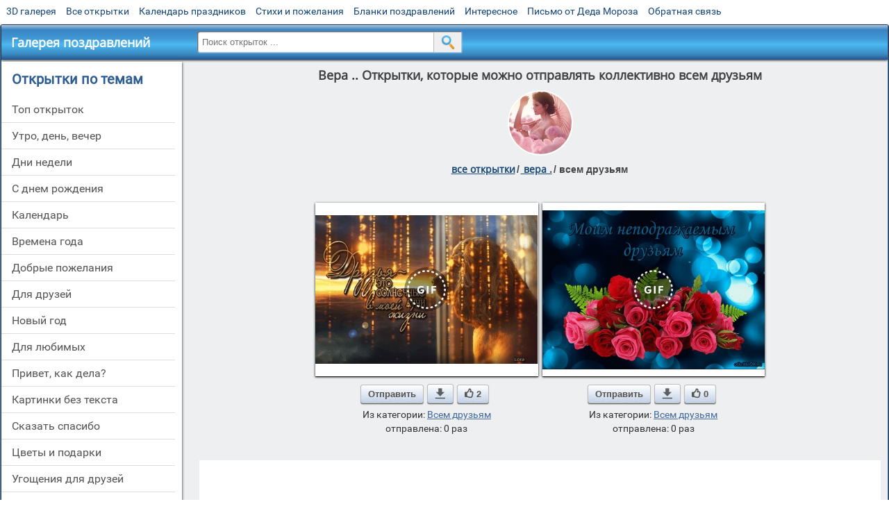

--- FILE ---
content_type: text/html; charset=utf-8;
request_url: https://m.3d-galleru.ru/archive/user/vera-5970/?cat=69
body_size: 7196
content:
<!DOCTYPE html><html xmlns:og="http://ogp.me/ns#" lang="ru"><head><title>Вера .. Открытки, которые можно отправлять коллективно всем друзьям</title><meta name="description" content="Бесплатно отправить открытки на WhatsApp с сайта Галерея поздравлений. Поздравить друга в Одноклассниках или Viber. Вера .. Открытки, которые можно отправлять коллективно всем друзьям" /><meta http-equiv="Content-Type" content="text/html; charset=UTF-8"/><link rel="shortcut icon" href="/img/promo/favicon.ico"><meta name="viewport" content="width=device-width, initial-scale=1, maximum-scale=1" /> <link rel="manifest" href="/android_app/manifest.json" /><meta name="theme-color" content="#F6F6F6" /><meta name="application-name" content="Открытки" /><meta name="mobile-web-app-capable" content="yes" /><meta name="viewport" content="width=device-width, initial-scale=1" /><link rel="icon" type="image/png" sizes="16x16" href="/android_app/16x16.png" /><link rel="icon" type="image/png" sizes="32x32" href="/android_app/32x32.png" /><link rel="icon" type="image/png" sizes="96x96" href="/android_app/96x96.png" /><link rel="icon" type="image/png" sizes="192x192" href="/android_app/192x192.png" /><meta name="apple-mobile-web-app-capable" content="yes" /><meta name="apple-mobile-web-app-title" content="Открытки" /><meta name="apple-mobile-web-app-status-bar-style" content="default" /><link rel="apple-touch-icon" sizes="48x48" href="/android_app/48x48.png" /><link rel="apple-touch-icon" sizes="57x57" href="/android_app/57x57.png" /><link rel="apple-touch-icon" sizes="60x60" href="/android_app/60x60.png" /><link rel="apple-touch-icon" sizes="72x72" href="/android_app/72x72.png" /><link rel="apple-touch-icon" sizes="76x76" href="/android_app/76x76.png" /><link rel="apple-touch-icon" sizes="96x96" href="/android_app/96x96.png" /><link rel="apple-touch-icon" sizes="114x114" href="/android_app/114x114.png" /><link rel="apple-touch-icon" sizes="120x120" href="/android_app/120x120.png" /><link rel="apple-touch-icon" sizes="144x144" href="/android_app/144x144.png" /><link rel="apple-touch-icon" sizes="152x152" href="/android_app/152x152.png" /><link rel="apple-touch-icon" sizes="180x180" href="/android_app/180x180.png" /><meta http-equiv="X-UA-Compatible" content="IE=edge,chrome=1"><meta name="yandex-verification" content="d53f4ad813e1323d" /><meta name="google-site-verification" content="-B5R8Bn804LWib6BQc8fDdDch1qThgdpWCd6yj1M2iY" /><link rel="chrome-webstore-item" href="https://chrome.google.com/webstore/detail/lkgdbimigeeehofgaacanklgmfkilglm"><meta property="fb:app_id" content="510324633181047" /><meta property="og:type" content="website" /><meta property="og:title" content='Вера .. Открытки, которые можно отправлять коллективно всем друзьям' /><meta property="og:description" content="Бесплатно отправить открытки на WhatsApp с сайта Галерея поздравлений. Поздравить друга в Одноклассниках или Viber. Вера .. Открытки, которые можно отправлять коллективно всем друзьям" /><meta property="og:url" content="https://m.3d-galleru.ru/archive/user/vera-5970/" /><meta property="og:site_name" content="Галерея поздравлений" /><meta property="og:image" content="https://3d-galleru.ru/cards/24/45/t8ngyon5rerdifz/otkrytka.jpg"/><meta property="og:image:secure_url" content="https://3d-galleru.ru/cards/24/45/t8ngyon5rerdifz/otkrytka.jpg"/><meta property="og:image:width" content="671" /><meta property="og:image:height" content="300" /><link href="/css-styles/style,archive,calendar,popup.css?v=4" rel="stylesheet" type="text/css"><script>(function(){	if(!/screenSIZE/.test(document.cookie)){	document.cookie = 'screenSIZE='+(screen.width/screen.height<0.8 ? 'mobile' : 'laptop')+'; expires='+new Date(new Date().getTime() + 1000*60*60*24*7).toGMTString()+'; Max-Age='+(60*60*24*7)+'; path=/; domain=3d-galleru.ru';	}	})();</script><link rel="canonical" href="https://3d-galleru.ru/archive/user/vera-5970/"/><script type="application/ld+json" class="yoast-schema-graph">{	"@context": "https://schema.org",	"@graph": [{	"@type": "WebSite",	"@id": "https://m.3d-galleru.ru/#website",	"url": "https://m.3d-galleru.ru/",	"name": "Красивые открытки бесплатно | m.3d-galleru.ru",	"description": "m.3d-galleru.ru",	"potentialAction": [{	"@type": "SearchAction",	"target": "https://m.3d-galleru.ru/archive/search/?search={search_term_string}",	"query-input": "required name=search_term_string"	}],	"inLanguage": "ru"	}, {	"@type": "CollectionPage",	"@id": "https://m.3d-galleru.ru/archive/user/vera-5970/#webpage",	"url": "https://m.3d-galleru.ru/archive/user/vera-5970/",	"name": "Вера .. Открытки, которые можно отправлять коллективно всем друзьям",	"isPartOf": {	"@id": "https://m.3d-galleru.ru/#website"	},	"description": "Бесплатно отправить открытки на WhatsApp с сайта Галерея поздравлений. Поздравить друга в Одноклассниках или Viber. Вера .. Открытки, которые можно отправлять коллективно всем друзьям",	"inLanguage": "ru",	"potentialAction": [{	"@type": "ReadAction",	"target": ["https://m.3d-galleru.ru/archive/user/vera-5970/"]	}]	}, {	"@type": "ImageObject",	"@id": "https://m.3d-galleru.ru/archive/user/vera-5970/#image",	"name": "Вера .. Открытки, которые можно отправлять коллективно всем друзьям",	"caption": "Вера .. Открытки, которые можно отправлять коллективно всем друзьям",	"description": "Бесплатно отправить открытки на WhatsApp с сайта Галерея поздравлений. Поздравить друга в Одноклассниках или Viber. Вера .. Открытки, которые можно отправлять коллективно всем друзьям",	"contentUrl": "https://3d-galleru.ru/cards/24/45/t8ngyon5rerdifz/otkrytka.jpg",	"thumbnail": {	"@type": "ImageObject",	"url": "https://3d-galleru.ru/cards/24/45/t8ngyon5rerdifz/otkrytka.png"	}	}]
}</script></head><body data-base="/archive/search/" data-placeholder="Поиск открыток ..."><div id="wrapper"><div id="menu-top" class="mobile-hidden"><a href="https://m.3d-galleru.ru/3D/cat/top-chasa-TH/">3D галерея</a><a href="https://m.3d-galleru.ru/archive/">Все открытки</a><a href="https://m.3d-galleru.ru/wishes/">Календарь праздников</a><a href="https://m.3d-galleru.ru/pozdrav/">Стихи и пожелания</a><a href="https://b.3d-galleru.ru/" target="_blank">Бланки поздравлений</a><a href="https://m.3d-galleru.ru/interest/">Интересное</a><a href="https://3d-galleru.ru/novyj-god/pismo-ot-deda-moroza/" target="_blank">Письмо от Деда Мороза</a><a href="https://m.3d-galleru.ru/contact-form/" target="contact-form">Обратная связь</a></div><div id="menu"><div id="top-line"><a href="/archive/" id="mobile-left-bt"><i>&#xe826;</i>все открытки</a></div><a href="/" class="mobile-hidden menu-logo"><h2>Галерея поздравлений</h2></a><form id="T_Search" action="/fake-url/"><input required="true" tabindex="1" autocomplete="off" maxlength="100" autocapitalize="off" type="text" name="T_text" value=""><button></button></form><div class="mobile-hidden" id="top-line-promo" style="display:none"><a href="https://chrome.google.com/webstore/detail/lkgdbimigeeehofgaacanklgmfkilglm" target="_blank" id="extension-link"><img src="/extentions/img/30x30.png">расширение</a><a href="/voice-cards/" target="_blank" style="display:none"><img src="/extentions/img/voice-cards.png">Аудио поздравления</a></div><div id="menu-btn">Меню</div></div><div id="content"><div id="mobile-menu"><h2>Открытки по темам</h2><ul id="chapter-menu"><li ><a href="/archive/cat/top-otkrytok-cards-top/" title="Популярные открытки за день, неделю, месяц.">Топ открыток</a></li><li ><a href="/archive/cat/utro-den-vecher-56/" title="Открытки с пожеланием доброго утра, дня, вечера и спокойной ночи">утро, день, вечер</a></li><li ><a href="/archive/cat/dni-nedeli-242/" title="Открытки с пожеланиями на каждый день недели (понедельник-воскресенье)">дни недели</a></li><li ><a href="/archive/cat/c-dnem-rozhdeniya-115/" title="Открытки с днем рождения бесплатно">c днем рождения</a></li><li ><a href="/archive/cat/kalendar-42/" title="Красивые открытки на календарные праздники">Календарь</a></li><li ><a href="/archive/cat/vremena-goda-10/" title="Открытки по сезонам и временам года. Открытки по месяцу года">времена года</a></li><li ><a href="/archive/cat/dobrye-pozhelaniya-136/" title="Добрые пожелания для друзей и близких">добрые пожелания</a></li><li ><a href="/archive/cat/dlya-druzej-68/" title="Открытки для друзей на каждый день, открытки друзьям, классные открытки другу бесплатно">для друзей</a></li><li ><a href="/archive/cat/novyj-god-162/" title="Открытки на новый год. Пожелания от Деда Мороза">новый год</a></li><li ><a href="/archive/cat/dlya-lyubimyx-78/" title="Открытки для любимых, любимому мужчине, любимой девушке">для любимых</a></li><li ><a href="/archive/cat/privet-kak-dela-858/" title="Приветствия на каждый день. Добрые пожелания для друзей">привет, как дела?</a></li><li ><a href="/archive/cat/kartinki-bez-teksta-860/" title="Открытки без текста.">картинки без текста</a></li><li ><a href="/archive/cat/skazat-spasibo-859/" title="Открытки с благодарностями. Сказать спасибо.">сказать спасибо</a></li><li ><a href="/archive/cat/cvety-i-podarki-91/" title="Открытки с цветами и букетами">цветы и подарки</a></li><li ><a href="/archive/cat/ugoshheniya-dlya-druzej-22/" title="Открытки с изображением еды и напитков, для истинных гурманов">угощения для друзей</a></li><li ><a href="/archive/cat/motivaciya-dlya-zhizni-2469/" title="Мотиваторы - ваш первый шаг в сторону позитивных изменений!">мотивация для жизни</a></li><li ><a href="/archive/cat/komplimenty-857/" title="Открытки с комплиментами для любимых и друзей">комплименты</a></li><li ><a href="/archive/cat/na-svadbu-811/" title="Открытки с поздравлениями на свадьбу">на свадьбу</a></li><li ><a href="/archive/cat/poka-do-svidaniya-2920/" title="пока, до свидания">пока, до свидания</a></li><li ><a href="/archive/cat/novosti-i-sobytiya-2488/" title="новости и события">новости и события</a></li><li ><a href="/archive/cat/dacha-ogorod-2527/" title="дача / огород">дача / огород</a></li></ul><div id="main-mobile-menu"><h2>Главное меню</h2><ul><li><a href="https://m.3d-galleru.ru/archive/">Открытки</a></li><li><a href="https://m.3d-galleru.ru/pozdrav/">Стихи и пожелания</a></li><li><a href="https://m.3d-galleru.ru/wishes/">Календарь праздников</a></li><li><a href="https://m.3d-galleru.ru/interest/">Интересное</a></li><li><a href="https://b.3d-galleru.ru/" target="_blank">Бланки поздравлений</a></li><li><a href="https://m.3d-galleru.ru/contact-form/" target="contact-form">Обратная связь</a></li></ul></div><h2>Праздники по дате</h2><div id="XXX"><div style="position:relative; width: 100%;" id="calendar-main-div"><div class="cal"><table class="cal-table"><caption class="cal-caption"><a href="/archive/calendar-12.01/" class="prev">&laquo;</a><a href="/archive/calendar-2.01/" class="next">&raquo;</a><span id="calendar-title">Январь 2026</span></caption><tbody class="cal-body" id="calendar"><tr><th>пн</th><th>вт</th><th>ср</th><th>чт</th><th>пт</th><th>сб</th><th>вс</th></tr><tr><td class="cal-off"><span class="DATE"><br></span></td><td class="cal-off"><span class="DATE"><br></span></td><td class="cal-off"><span class="DATE"><br></span></td><td ><a class="DATE" href="/archive/calendar-1.01/">1</a></td><td ><a class="DATE" href="/archive/calendar-1.02/">2</a></td><td ><a class="DATE" href="/archive/calendar-1.03/">3</a></td><td ><a class="DATE" href="/archive/calendar-1.04/">4</a></td></tr><tr><td ><a class="DATE" href="/archive/calendar-1.05/">5</a></td><td ><a class="DATE" href="/archive/calendar-1.06/">6</a></td><td ><a class="DATE" href="/archive/calendar-1.07/">7</a></td><td ><a class="DATE" href="/archive/calendar-1.08/">8</a></td><td ><a class="DATE" href="/archive/calendar-1.09/">9</a></td><td ><a class="DATE" href="/archive/calendar-1.10/">10</a></td><td ><a class="DATE" href="/archive/calendar-1.11/">11</a></td></tr><tr><td ><a class="DATE" href="/archive/calendar-1.12/">12</a></td><td ><a class="DATE" href="/archive/calendar-1.13/">13</a></td><td ><a class="DATE" href="/archive/calendar-1.14/">14</a></td><td class="cal-today"><a class="DATE" href="/archive/calendar-1.15/">15</a></td><td ><a class="DATE" href="/archive/calendar-1.16/">16</a></td><td ><a class="DATE" href="/archive/calendar-1.17/">17</a></td><td ><a class="DATE" href="/archive/calendar-1.18/">18</a></td></tr><tr><td ><a class="DATE" href="/archive/calendar-1.19/">19</a></td><td ><a class="DATE" href="/archive/calendar-1.20/">20</a></td><td ><a class="DATE" href="/archive/calendar-1.21/">21</a></td><td ><a class="DATE" href="/archive/calendar-1.22/">22</a></td><td ><a class="DATE" href="/archive/calendar-1.23/">23</a></td><td ><a class="DATE" href="/archive/calendar-1.24/">24</a></td><td ><a class="DATE" href="/archive/calendar-1.25/">25</a></td></tr><tr><td ><a class="DATE" href="/archive/calendar-1.26/">26</a></td><td ><a class="DATE" href="/archive/calendar-1.27/">27</a></td><td ><a class="DATE" href="/archive/calendar-1.28/">28</a></td><td ><a class="DATE" href="/archive/calendar-1.29/">29</a></td><td ><a class="DATE" href="/archive/calendar-1.30/">30</a></td><td ><a class="DATE" href="/archive/calendar-1.31/">31</a></td><td class="cal-off"><span class="DATE"><br></span></td></tr></tbody></table></div></div></div><div id="action-buttons"><div class="d3-button" data-action="my.cards"><i>&#xe81b;</i>Мои открытки в Галерее</div><a class="d3-button" href="//3d-galleru.ru/add/" target="_blank"><i>&#xe81d;</i>Загрузить свою открытку</a></div></div><div id="col2_archive" class="mobile-shift"><div id="archive-top"><h1>Вера .. Открытки, которые можно отправлять коллективно всем друзьям</h1><nav class="full-path"><div id="full-path-avatar"><a href="/archive/user/vera-5970/"><img src="https://avt-17.foto.mail.ru/mail/vera_slovo2016/_avatar?1493819419" onerror="this.onerror=null;this.src='/img/default-avatar.gif';"/></a></div><a href="/archive/">все открытки</a><span>/</span><a href="/archive/user/vera-5970/"> вера .</a><span>/</span><span>всем друзьям</span></nav><div class="GAS" id="GAS-top"></div><div id="arch-like-buttons"></div></div><div id="gallery"><div class="card" data-data='{"id":75620,"type":0,"cat_id":69,"tb_url":"https:\/\/3d-galleru.ru\/cards\/7\/56\/19hmul10crh3e8dc\/druzya-eto-solnechnye-luchi-v-moej-zhizni.jpg","wall_url":"https:\/\/3d-galleru.ru\/cards\/7\/56\/19hmul10crh3e8dc\/druzya-eto-solnechnye-luchi-v-moej-zhizni.gif","ya_url":"https:\/\/lh3.googleusercontent.com\/-qSpKXQfXUoo\/WL-NygPmXJI\/AAAAAAABTSc\/GfJ1anDPDZw\/s516\/448821060010795.gif","video_url":"https:\/\/3d-galleru.ru\/cards\/7\/56\/19hmul10crh3e8dc\/druzya-eto-solnechnye-luchi-v-moej-zhizni.webm","W":599,"H":400,"send":0,"likes":2,"title":"\u0414\u0440\u0443\u0437\u044c\u044f-\u044d\u0442\u043e \u0441\u043e\u043b\u043d\u0435\u0447\u043d\u044b\u0435 \u043b\u0443\u0447\u0438 \u0432 \u043c\u043e\u0435\u0439 \u0436\u0438\u0437\u043d\u0438","uid":5970,"frames":17,"rank":"0.001","send_now":0,"link":"https:\/\/m.3d-galleru.ru\/3D\/image\/ssylka-na-otkrytku-75620\/","comment_url":"https:\/\/m.3d-galleru.ru\/3D\/image\/druzya-eto-solnechnye-luchi-v-moej-zhizni-75620\/"}'><div class="card-image"><a href="https://m.3d-galleru.ru/3D/image/druzya-eto-solnechnye-luchi-v-moej-zhizni-75620/" title="Анимированная открытка Друзья-это солнечные лучи в моей жизни "><img src="/img/280x214.png" data-url="https://3d-galleru.ru/cards/7/56/19hmul10crh3e8dc/druzya-eto-solnechnye-luchi-v-moej-zhizni.jpg?z=14"><div class="gif-mark"></div></a><div class="panel-likes"></div></div><div class="knopka"><div class="send-button" data-action="send">Отправить</div><a class="send-button comment-bt" href="https://m.3d-galleru.ru/3D/image/druzya-eto-solnechnye-luchi-v-moej-zhizni-75620/" title="Сохранить" target="_blank"><div></div></a><div class="send-button" title="Поделиться открыткой" data-action="like"><i>&#xe811;</i>2</div></div><p class="name">Из категории: <a href="/archive/cat/vsem-druzyam-69/">Всем друзьям</a></p><p class="name">отправлена: 0 раз</p></div><div class="card" data-data='{"id":46391,"type":0,"cat_id":69,"tb_url":"https:\/\/3d-galleru.ru\/cards\/4\/63\/172oewi1sfxgk7pc\/moim-nepodrazhaemym-druzyam.jpg","wall_url":"https:\/\/3d-galleru.ru\/cards\/4\/63\/172oewi1sfxgk7pc\/moim-nepodrazhaemym-druzyam.gif","ya_url":"https:\/\/lh3.googleusercontent.com\/-2kcTmkO5mow\/V43Jg5VFhDI\/AAAAAAAA8tk\/Sv09eI6Zhjk\/s490\/343902299569080.gif","video_url":"https:\/\/3d-galleru.ru\/cards\/4\/63\/172oewi1sfxgk7pc\/moim-nepodrazhaemym-druzyam.webm","W":599,"H":428,"send":0,"likes":0,"title":"\u041c\u043e\u0438\u043c \u043d\u0435\u043f\u043e\u0434\u0440\u0430\u0436\u0430\u0435\u043c\u044b\u043c \u0434\u0440\u0443\u0437\u044c\u044f\u043c","uid":5970,"frames":15,"rank":"0.001","send_now":0,"link":"https:\/\/m.3d-galleru.ru\/3D\/image\/ssylka-na-otkrytku-46391\/","comment_url":"https:\/\/m.3d-galleru.ru\/3D\/image\/moim-nepodrazhaemym-druzyam-46391\/"}'><div class="card-image"><a href="https://m.3d-galleru.ru/3D/image/moim-nepodrazhaemym-druzyam-46391/" title="Анимированная открытка Моим неподражаемым друзьям "><img src="/img/280x214.png" data-url="https://3d-galleru.ru/cards/4/63/172oewi1sfxgk7pc/moim-nepodrazhaemym-druzyam.jpg?z=14"><div class="gif-mark"></div></a><div class="panel-likes"></div></div><div class="knopka"><div class="send-button" data-action="send">Отправить</div><a class="send-button comment-bt" href="https://m.3d-galleru.ru/3D/image/moim-nepodrazhaemym-druzyam-46391/" title="Сохранить" target="_blank"><div></div></a><div class="send-button" title="Поделиться открыткой" data-action="like"><i>&#xe811;</i>0</div></div><p class="name">Из категории: <a href="/archive/cat/vsem-druzyam-69/">Всем друзьям</a></p><p class="name">отправлена: 0 раз</p></div></div><div id="pages" class="mobile-hidden"></div><div id="top-arrow"></div><div class="GAS"><div id="RSY_bottom" class="yandex_rtb"></div></div><div id="page-description"><div id="tags" class="mobile-hidden"></div><div class="arch-description">Бесплатно отправить открытки на WhatsApp с сайта Галерея поздравлений. Поздравить друга в Одноклассниках или Viber. Вера .. Открытки, которые можно отправлять коллективно всем друзьям</div><div id="bottom-menu" class="mobile-only"><h2>Открытки по темам. Выберите один из разделов ниже &darr;</h2><ul><li><a href="/archive/cat/top-otkrytok-cards-top/">Топ Открыток</a></li><li><a href="/archive/cat/utro-den-vecher-56/">Утро, День, Вечер</a></li><li><a href="/archive/cat/dni-nedeli-242/">Дни Недели</a></li><li><a href="/archive/cat/c-dnem-rozhdeniya-115/">C Днем Рождения</a></li><li><a href="/archive/cat/kalendar-42/">Календарь</a></li><li><a href="/archive/cat/vremena-goda-10/">Времена Года</a></li><li><a href="/archive/cat/dobrye-pozhelaniya-136/">Добрые Пожелания</a></li><li><a href="/archive/cat/dlya-druzej-68/">Для Друзей</a></li><li><a href="/archive/cat/novyj-god-162/">Новый Год</a></li><li><a href="/archive/cat/dlya-lyubimyx-78/">Для Любимых</a></li><li><a href="/archive/cat/privet-kak-dela-858/">Привет, Как Дела?</a></li><li><a href="/archive/cat/kartinki-bez-teksta-860/">Картинки Без Текста</a></li><li><a href="/archive/cat/skazat-spasibo-859/">Сказать Спасибо</a></li><li><a href="/archive/cat/cvety-i-podarki-91/">Цветы И Подарки</a></li><li><a href="/archive/cat/ugoshheniya-dlya-druzej-22/">Угощения Для Друзей</a></li><li><a href="/archive/cat/motivaciya-dlya-zhizni-2469/">Мотивация Для Жизни</a></li><li><a href="/archive/cat/komplimenty-857/">Комплименты</a></li><li><a href="/archive/cat/na-svadbu-811/">На Свадьбу</a></li><li><a href="/archive/cat/poka-do-svidaniya-2920/">Пока, До Свидания</a></li><li><a href="/archive/cat/novosti-i-sobytiya-2488/">Новости И События</a></li><li><a href="/archive/cat/dacha-ogorod-2527/">Дача / Огород</a></li></ul></div></div></div></div><div id="footer"><p>Copyright © 2011-2026 Amdoit</p><p>|</p><p><a href="//3d-galleru.ru/contact-form/" target="contact-form">Обратная связь</a></p><p>|</p><p><a href="//3d-galleru.ru/add/" target="_blank">Разместить свою открытку на сайте</a></p><p>|</p><p><a href="//3d-galleru.ru/add/xml/politica.html" target="_blank">Конфиденциальность</a></p><p>|</p><p><a href="//3d-galleru.ru/add/xml/user-agreement.html" target="_blank">Пользовательское соглашение</a></p><div id="our-socnets-links" class="mobile-only"><i>Мы в соц сетях:</i><div data-sn="ok"></div><div data-sn="vk"></div><div data-sn="mm"></div><div data-sn="in"></div></div></div></div><script src="/js/JS_error.js?v=4"></script><script src="/javascript/calendar,small_like_bt,popup-window,archive,sNet,T_Search,google-analytics.js?v=4"></script><script>function resizeIframe(iframe) {	iframe = iframe ? iframe : document.getElementById("send-card-iframe");	iframe.height = iframe.contentWindow.document.body.scrollHeight + "px";	if(parseInt(iframe.height)<iframe.contentWindow.document.body.scrollHeight){	setTimeout(resizeIframe, 50, iframe);	}	}	window.name = 'archive';</script><script>(function(){	let elem = document.getElementById("GAS-top");	AD_manager.slot = "8942468637";	AD_manager.yandex_blockId = screen.width>=800 ? "R-A-260071-1" : "R-A-260071-6";	if(screen.width<800){	if(elem) elem.parentNode.removeChild(elem);	window.addEventListener("scroll", function TMP(){	var elem = document.getElementsByClassName('GAS')[0];	if(elem && elem.getBoundingClientRect().top - 4*window.innerHeight<0){	window.removeEventListener("scroll", TMP);	AD_manager.load("0");	}	});	}	else{	/*	window.yaContextCb = window.yaContextCb || [];	window.yaContextCb.push(function(){ Ya.Context.AdvManager.render({	renderTo: "RSY_bottom",	blockId: "R-A-260071-4" })	});	*/	if(elem) elem.parentNode.removeChild(elem);	AD_manager.load("0");	}	window.addEventListener("scroll", function TMP(){	let MD = '1.15';	calendar.unit(document.getElementById("XXX"));	if(/^\d{1,2}.\d{2}$/.test(MD)) calendar.setDate(MD);	calendar.openURL("/archive/get-MD/");	window.removeEventListener("scroll", TMP);	});
})();</script></body></html>

--- FILE ---
content_type: text/html; charset=utf-8
request_url: https://www.google.com/recaptcha/api2/aframe
body_size: 268
content:
<!DOCTYPE HTML><html><head><meta http-equiv="content-type" content="text/html; charset=UTF-8"></head><body><script nonce="WFh5aVY9Al1sCUSZAgcZ9w">/** Anti-fraud and anti-abuse applications only. See google.com/recaptcha */ try{var clients={'sodar':'https://pagead2.googlesyndication.com/pagead/sodar?'};window.addEventListener("message",function(a){try{if(a.source===window.parent){var b=JSON.parse(a.data);var c=clients[b['id']];if(c){var d=document.createElement('img');d.src=c+b['params']+'&rc='+(localStorage.getItem("rc::a")?sessionStorage.getItem("rc::b"):"");window.document.body.appendChild(d);sessionStorage.setItem("rc::e",parseInt(sessionStorage.getItem("rc::e")||0)+1);localStorage.setItem("rc::h",'1768447310822');}}}catch(b){}});window.parent.postMessage("_grecaptcha_ready", "*");}catch(b){}</script></body></html>